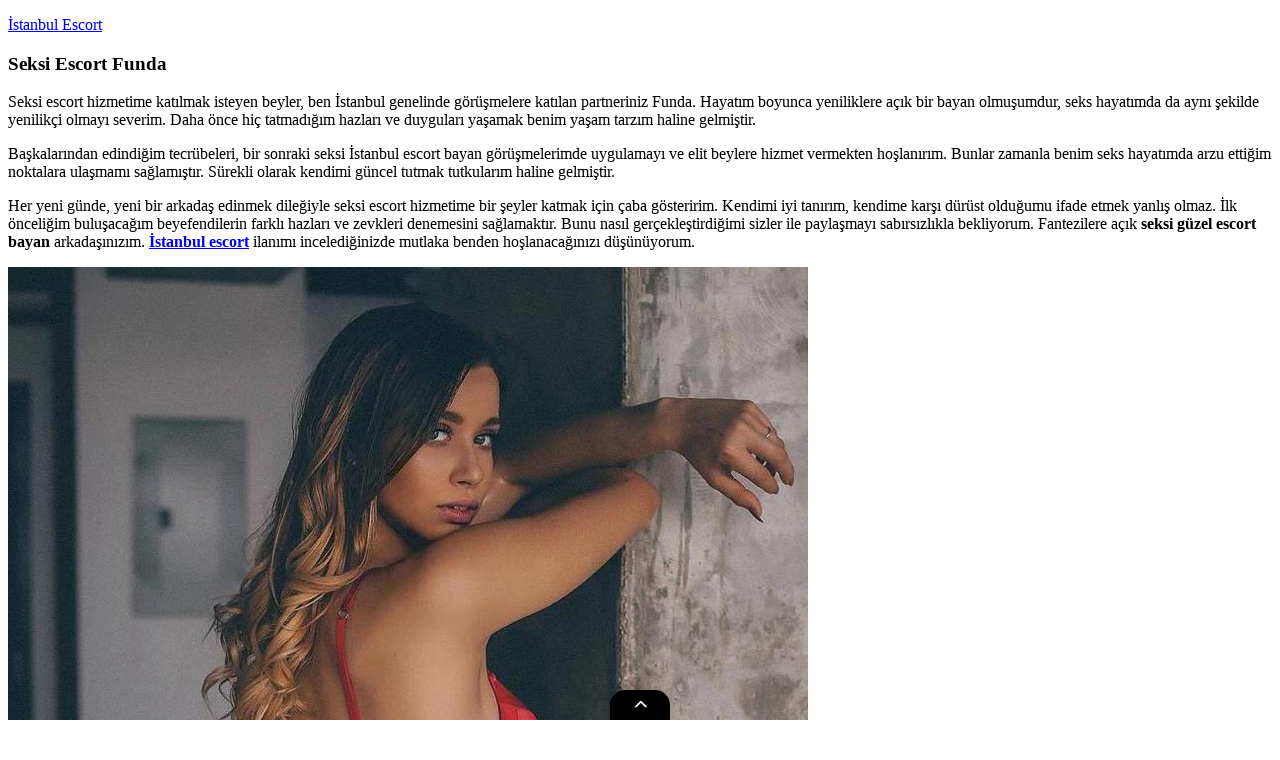

--- FILE ---
content_type: text/html; charset=UTF-8
request_url: https://istanbulescortpartner.com/seksi-escort-funda/
body_size: 7730
content:
<!DOCTYPE html>
<html lang="tr-TR">
<head>
<meta charset="UTF-8">
<meta name="viewport" content="width=device-width, initial-scale=1">
<meta name='robots' content='index, follow, max-image-preview:large, max-snippet:-1, max-video-preview:-1' />
	<style>img:is([sizes="auto" i], [sizes^="auto," i]) { contain-intrinsic-size: 3000px 1500px }</style>
	
	
	<title>Seksi Escort Funda - Escort İstanbul</title>
	<meta name="description" content="Seksi escort hizmetime katılmak isteyen beyler, ben İstanbul genelinde görüşmelere katılan partneriniz Funda." />
	<link rel="canonical" href="https://istanbulescortpartner.com/seksi-escort-funda/" />
	<meta property="og:locale" content="tr_TR" />
	<meta property="og:type" content="article" />
	<meta property="og:title" content="Seksi Escort Funda" />
	<meta property="og:description" content="Seksi escort hizmetime katılmak isteyen beyler, ben İstanbul genelinde görüşmelere katılan partneriniz Funda." />
	<meta property="og:url" content="https://istanbulescortpartner.com/seksi-escort-funda/" />
	<meta property="og:site_name" content="Escort İstanbul" />
	<meta property="article:published_time" content="2019-09-11T04:49:29+00:00" />
	<meta property="article:modified_time" content="2024-06-25T11:54:26+00:00" />
	<meta property="og:image" content="https://istanbulescortpartner.com/wp-content/uploads/2019/09/seksi-escort.jpg" />
	<meta property="og:image:width" content="800" />
	<meta property="og:image:height" content="1000" />
	<meta property="og:image:type" content="image/jpeg" />
	<meta name="author" content="Escort" />
	<meta name="twitter:card" content="summary_large_image" />
	<meta name="twitter:label1" content="Yazan:" />
	<meta name="twitter:data1" content="Escort" />
	<meta name="twitter:label2" content="Tahmini okuma süresi" />
	<meta name="twitter:data2" content="8 dakika" />
	


<link rel='stylesheet' id='istanbulescortpartner-com-stylesheet-css' href='https://istanbulescortpartner.com/css/styles.css?ver=istanbulescortpartner-com' type='text/css' media='all' />

<meta name="googlebot" content="notranslate,noarchive" /><link rel="preconnect" href="https://fonts.googleapis.com">
<link rel="preconnect" href="https://fonts.gstatic.com" crossorigin>
<link href="https://fonts.googleapis.com/css2?family=PT+Sans:ital,wght@0,400;0,700;1,400;1,700&display=swap" rel="stylesheet">
</head>
<body class="istanbulescortpartner-com wp-singular post-template-default single single-post postid-234 single-format-standard wp-embed-responsive wp-theme-escortbul post-layout-two-columns post-layout-columns comments-hidden">

	<div id="page" class="istanbulescortpartner-com hfeed site">

		<header id="masthead" class="istanbulescortpartner-com site-header clearfix" role="banner">

			<div class="istanbulescortpartner-com header-main container clearfix">
			    
				<div id="logo" class="istanbulescortpartner-com site-branding clearfix">

										
			<p class="istanbulescortpartner-com site-title"><a href="https://istanbulescortpartner.com/" rel="home">İstanbul Escort</a></p>

		
				</div>

			</div>

		</header>

		
		
		<div id="content" class="istanbulescortpartner-com site-content container clearfix">

	<section id="primary" class="istanbulescortpartner-com content-single content-area">
		<main id="main" class="istanbulescortpartner-com site-main" role="main">

		
<article id="post-234" class="istanbulescortpartner-com post-234 post type-post status-publish format-standard has-post-thumbnail hentry category-escort">

	
	<div class="istanbulescortpartner-com post-content clearfix">

		<header class="istanbulescortpartner-com entry-header">

			<h1 class="istanbulescortpartner-com entry-title">Seksi Escort Funda</h1>
		</header>

		<div class="istanbulescortpartner-com entry-content clearfix">

			<p>Seksi escort hizmetime katılmak isteyen beyler, ben İstanbul genelinde görüşmelere katılan partneriniz Funda. Hayatım boyunca yeniliklere açık bir bayan olmuşumdur, seks hayatımda da aynı şekilde yenilikçi olmayı severim. Daha önce hiç tatmadığım hazları ve duyguları yaşamak benim yaşam tarzım haline gelmiştir.</p>
<p>Başkalarından edindiğim tecrübeleri, bir sonraki seksi İstanbul escort bayan görüşmelerimde uygulamayı ve elit beylere hizmet vermekten hoşlanırım. Bunlar zamanla benim seks hayatımda arzu ettiğim noktalara ulaşmamı sağlamıştır. Sürekli olarak kendimi güncel tutmak tutkularım haline gelmiştir.</p>
<p>Her yeni günde, yeni bir arkadaş edinmek dileğiyle seksi escort hizmetime bir şeyler katmak için çaba gösteririm. Kendimi iyi tanırım, kendime karşı dürüst olduğumu ifade etmek yanlış olmaz. İlk önceliğim buluşacağım beyefendilerin farklı hazları ve zevkleri denemesini sağlamaktır. Bunu nasıl gerçekleştirdiğimi sizler ile paylaşmayı sabırsızlıkla bekliyorum. Fantezilere açık <strong>seksi güzel escort bayan</strong> arkadaşınızım. <strong><a href="https://istanbulescortpartner.com">İstanbul escort</a></strong> ilanımı incelediğinizde mutlaka benden hoşlanacağınızı düşünüyorum.</p>
<p><img fetchpriority="high" decoding="async" class="istanbulescortpartner-com alignnone size-full wp-image-235" src="https://istanbulescortpartner.com/wp-content/uploads/2019/09/seksi-escort.jpg" alt="seksi escort" width="800" height="1000" srcset="https://istanbulescortpartner.com/wp-content/uploads/2019/09/seksi-escort.jpg 800w, https://istanbulescortpartner.com/wp-content/uploads/2019/09/seksi-escort-240x300.jpg 240w, https://istanbulescortpartner.com/wp-content/uploads/2019/09/seksi-escort-768x960.jpg 768w" sizes="(max-width: 800px) 100vw, 800px" /></p>
<h2>Seksi İstanbul Escort</h2>
<p>Seksi İstanbul escort buluşmaları ile sizlere aktaracağım yeni fantezilerim var, her bir ayrı zevklere hitap edecek şekilde uygulanmaktadır. Duygularımı paylaşmak, görüşmelerim esnasında karşılıklı olarak sevgilerimizi sunmak buluşmamızın ilk aşaması olmalıdır. Çünkü kendi adıma söylemem gerekirse maneviyatın önemli olduğunu düşünüyorum.</p>
<p>Aynı fikre sahip elit beylerinde olduğunu biliyorum, sizlerde benimle zaman geçirerek arzuladığınız fantezilerinizi gerçekleştirebilirsiniz. Ben her türlü deneyime açık olduğumdan dolayı sizden gelecek taleplere karşılık vermeye çalışacağım. Birbirimizi anlamamız için ikna yeteneklerimizi kullanmaktan çok, birlikte geçireceğimiz özel anlara değer veriyorum. Sadece parası olan kişilerle değil her kesimden elit beylerle buluşabilirim, buda şu anlama gelmektedir. Maneviyat konusunda derin duygulara sahibim, temiz kalpli ve saf denilen tarzda biriyim.</p>
<p>Ekstra olarak güzellik abidesi bir fiziğim, rüyalara konu olan seksi fizik hatlarım mevcuttur. Yakından birbirimizi tanıma esnasında aynı düşünceye sizde sahip olacaksınız. Peki benimle hızlı bir şekilde nasıl tanışabilirsiniz, elbette burada yer vereceğim telefon numaramdan iletişim kurmanız gerekecektir. Ya da whatsapp uygulaması kullanıyorsanız mesaj gönderebilirsiniz. <strong><a href="https://istanbulescortpartner.com">İstanbul escorts</a></strong> sitesi içerisinde bulunan ilan bilgilerim tamamen gerçeği yansıtmakta olup, tümüyle orijinal oluşturulmuştur.</p>
<p>Hiçbir şekilde sahte fotoğraf ya da bilgi barındırmamaktadır. Arzularınızı ve seks hakkındaki fantezileriniz benimle paylaşabilmeniz için yeterlince açıklayıcı halde hazırlanmıştır. Eğer bir seksi escort bayan arayışı içerisindeyseniz bana ulaşarak hızlıca randevu talebinde bulunabilirsiniz.</p>
<p>Orijinal olan fotoğraflarım beni sizlere tanıtmak için eklenmiş olup, başka hiçbir amaç taşımamaktadır. Dilerseniz benimle zamanınızı değerlendirebilir, eğlenceli ve hoş vakitler geçirebilirsiniz. Sizlerden gelen isteklere önem verdiğim için burada bulunan ilanıma telefon numaramı ekliyor ve gelecek olan çağrılara cevap veriyorum. Sevgilerimle kendinize çok iyi bakınız.</p>
<h3>Seksi Escort Funda&#8217;nın Tanıtımı</h3>
<ul>
<li>İstanbul genelinde aktif ve yenilikçi bir partner olarak tanınan Funda, elit beylerle özel buluşmalar yapıyor.</li>
<li>Her yeni gün, yeni arkadaşlar edinme hevesiyle dolu, seksi ve güzel bir escort.</li>
<li>Farklı deneyimler yaşamayı seven, yeniliklere açık bir yapıya sahip.</li>
<li>Her türlü fanteziye açık ve deneyimli bir İstanbul escort.</li>
<li>Maneviyatı önemseyen, duygusal bağları güçlü ilişkilere değer veriyor.</li>
<li>Her kesimden elit beylerle buluşmaya açık, manevi değerlere sahip bir kadın.</li>
<li>Güzellik abidesi bir fizik, seksi ve çekici vücut hatlarına sahip.</li>
<li>Gerçek ve orijinal ilan bilgileriyle, tamamen şeffaf bir tanıtım sunuyor.</li>
</ul>
<h4>AVANTAJLAR</h4>
<ul>
<li>Seksi escort Funda, yeniliklere açık ve farklı deneyimlere hevesli bir yapıya sahip, bu da her buluşmada yeni ve heyecan verici anlar yaşatır.</li>
<li>Orijinal ve gerçek fotoğraflar kullanarak, şeffaf ve dürüst bir hizmet sunar, bu da güven oluşturur.</li>
<li>Hem fiziksel çekicilik hem de manevi değerlere önem veren bir kişiliğe sahip olması, derin ve tatmin edici ilişkiler kurmanızı sağlar.</li>
<li>Telefon ve WhatsApp üzerinden kolayca iletişime geçilebilir, bu da hızlı ve pratik randevular ayarlamanıza imkan tanır.</li>
<li>Her kesimden elit beylerle buluşmaya açık olması, geniş bir kitleye hitap etmesini sağlar.</li>
</ul>
<h4>DEZAVANTAJLAR</h4>
<ul>
<li>Anal ve korunmasız ilişkilere kapalı olması, bu tür fantezileri olanlar için sınırlayıcı olabilir.</li>
<li>Yeniliklere açık yapısı, daha geleneksel veya belirli fantezileri tercih edenler için uyumsuzluk yaratabilir.</li>
<li>Telefon ve mesaj yoluyla önceden iletişim kurma zorunluluğu, daha spontane buluşmalar arayanlar için dezavantaj olabilir.</li>
<li>Sadece belirli standartlara sahip elit beylerle görüşmeyi tercih etmesi, herkesin beklentilerini karşılamayabilir.</li>
<li>Yoğun talep nedeniyle her zaman müsait olamayabilir, bu da randevu almakta zorluk yaşamanıza neden olabilir.</li>
</ul>
<h5>SEKSİ ESCORT FUNDA OLARAK HİZMET VERMEYE NASIL KARAR VERDİNİZ VE BU KARARDA ETKİLİ OLAN SEBEPLER NELERDİR?</h5>
<ul>
<li>Seksi escort olarak hizmet vermeye karar vermemde, hayatım boyunca yeniliklere ve farklı deneyimlere olan tutkum etkili oldu. Seks hayatımda yeni hazlar ve duygular keşfetmek benim yaşam tarzım haline geldi. Kendime olan güvenim, fiziksel çekiciliğim ve elit beylerle özel anlar paylaşma isteğim bu kararı almamda önemli rol oynadı.</li>
</ul>
<h5>SEKSİ ESCORT HİZMETİNDE EN SIK KARŞILAŞTIĞINIZ TALEPLER NELERDİR VE BU TALEPLERE NASIL YANIT VERİYORSUNUZ?</h5>
<ul>
<li>Seksi escort hizmetinde en sık karşılaştığım talepler arasında romantik ve özel anlar paylaşmak, yeni ve heyecan verici fanteziler yaşamak yer alıyor. Bu tür taleplere samimi ve içten bir yaklaşımla yanıt veriyorum. Her buluşmada karşılıklı beklentileri açıkça konuşuyor ve her iki tarafın da mutlu olacağı bir ortam yaratıyorum. Ters ve korunmasız ilişki taleplerine kesinlikle yanıt vermiyorum, bu tür isteklerin sağlıklı ve güvenli olmadığını düşünüyorum.</li>
</ul>
<h5>İLK GÖRÜŞTE SİZİ NE ETKİLER VE İLK GÖRÜŞMELERDE HANGİ NOKTALARA DİKKAT EDERSİNİZ?</h5>
<ul>
<li>İlk görüşte beni en çok etkileyen şey, karşımdaki beyefendinin nazik ve saygılı olmasıdır. İlk izlenim çok önemlidir ve karşılıklı saygı, rahat ve keyifli bir buluşma için temel oluşturur. Ayrıca, beyefendinin temiz ve bakımlı olması, samimi ve açık bir iletişim kurması da dikkat ettiğim diğer önemli noktalardır.</li>
</ul>
<h5>SEKSİ ESCORT HİZMETİNDE HANGİ TÜR BEYLERLE BULUŞMAYI TERCİH EDİYORSUNUZ VE NEDEN?</h5>
<ul>
<li>Seksi escort hizmetinde, kibar, saygılı ve ne istediğini bilen beylerle buluşmayı tercih ediyorum. Kendine güvenen ve centilmen beyler, görüşmelerimizin daha keyifli ve rahat geçmesini sağlıyor. Ayrıca, manevi değerlere önem veren, temiz kalpli ve derin duygulara sahip kişilerle zaman geçirmek benim için daha tatmin edici oluyor.</li>
</ul>
<h5>SEKSİ ESCORT HİZMETİNDE SİZİ EN ÇOK MUTLU EDEN VE MEMNUNİYET VEREN DURUMLAR NELERDİR?</h5>
<ul>
<li>Seksi escort hizmetinde beni en çok mutlu eden ve memnuniyet veren durumlar, karşılıklı saygı ve nezaket içinde geçen samimi anlar ve birlikte geçirilen keyifli vakitlerdir. Karşımdaki kişinin memnuniyetini ve mutluluğunu görmek, benim için büyük bir tatmin kaynağıdır. Ayrıca, yeniliklere açık ve heyecan verici fanteziler yaşamak da beni mutlu eder.</li>
</ul>
<h5>SEKSİ ESCORT HİZMETİNDE SİZİ EN ÇOK RAHATSIZ EDEN DURUMLAR NELERDİR?</h5>
<ul>
<li>Seksi escort hizmetinde beni en çok rahatsız eden durumlar, kaba davranışlar ve saygısız tutumlardır. Ayrıca, ters ve korunmasız ilişki talepleri de benim için kabul edilemezdir ve bu tür istekleri kesinlikle reddederim. Temiz ve sağlıklı ilişkiler benim önceliğimdir ve bu konularda hassasiyet gösteren beylerle zaman geçirmekten memnuniyet duyarım.</li>
</ul>
<h5>GELECEKTEKİ HEDEFLERİNİZ VE SEKSİ ESCORT HİZMETİNDEKİ PLANLARINIZ NELERDİR?</h5>
<ul>
<li>Gelecekteki hedeflerim arasında, hizmet kalitemi daha da artırarak daha fazla beyefendiye ulaşmak ve onlara unutulmaz anlar yaşatmak yer alıyor. Seksi escort hizmetinde daha fazla deneyim kazanarak, partnerlerimle daha dinamik ve keyifli buluşmalar gerçekleştirmeyi planlıyorum. Ayrıca, güvenlik ve gizliliğe verdiğim önemi sürdürerek, her zaman güvenilir ve kaliteli bir hizmet sunmayı hedefliyorum. Sürekli olarak kendimi geliştirmek ve sektördeki en iyi hizmeti sunmak için çalışacağım.</li>
</ul>
<h4>İletişim ve Görüşme Koşulları</h4>
<ul>
<li>Telefon veya WhatsApp üzerinden iletişime geçilerek randevu alınabilir.</li>
<li>Samimi ve doğrudan iletişim kurmayı tercih ediyor.</li>
</ul>
<p>Her anı ayrıcalıklı ve dolu dolu yaşamak isteyen beyler, Funda ile İstanbul&#8217;da unutulmaz anlar yaşamaya hazır olun. Seksi ve enerjik ruhuyla sizi büyüleyecek olan Funda, hayatınıza yeni tatlar katmaya hazır. İstanbul şehrinden seksi ilişkiler sunan seksi escort bayan sevgiliniz Funda.</p>

				<div class="istanbulescortpartner-com navigation">
                     <div class="istanbulescortpartner-com alignleft">&laquo; <a href="https://istanbulescortpartner.com/model-escort-jale/" rel="prev">Model Escort Jale</a></div>
					 <div class="istanbulescortpartner-com alignright"><a href="https://istanbulescortpartner.com/escort-bayan-arkadas-feray/" rel="next">Escort Bayan Arkadaş Feray</a> &raquo;</div>
    </div>

		</div>

		<footer class="istanbulescortpartner-com entry-footer">



		</footer>

	</div>



	<div class="istanbulescortpartner-com entry-meta clearfix"><span class="istanbulescortpartner-com meta-date"><a href="https://istanbulescortpartner.com/seksi-escort-funda/" title="07:49" rel="bookmark"><time class="entry-date published updated" datetime="2019-09-11T07:49:29+03:00">11 Eylül 2019</time></a></span><span class="istanbulescortpartner-com meta-author"> <span class="istanbulescortpartner-com author vcard"><a class="istanbulescortpartner-com url fn n" href="https://istanbulescortpartner.com/author/escort/" title="View all posts by Escort" rel="author">Escort</a></span></span><span class="istanbulescortpartner-com meta-category"> <a href="https://istanbulescortpartner.com/category/escort/" rel="category tag">Escort</a></span><span class="istanbulescortpartner-com meta-comments"> <span><span class="istanbulescortpartner-com screen-reader-text">Seksi Escort Funda için</span> yorumlar kapalı</span></span></div>	


</article>

		</main>
	</section>

	
	<section id="secondary" class="istanbulescortpartner-com sidebar widget-area clearfix" role="complementary">

		<div class="istanbulescortpartner-com widget-wrap"><aside id="search-2" class="istanbulescortpartner-com widget widget_search clearfix">
<form role="search" method="get" class="istanbulescortpartner-com search-form" action="https://istanbulescortpartner.com/">
    <label>
        <span class="istanbulescortpartner-com screen-reader-text">Search for:</span>
        <input type="search" class="istanbulescortpartner-com search-field"
            placeholder="Search &hellip;"
            value="" name="s"
            title="Search for:" />
    </label>
    <button type="submit" class="istanbulescortpartner-com search-submit" aria-label="Search">
        <span class="istanbulescortpartner-com genericon-search"></span>
        <span class="istanbulescortpartner-com screen-reader-text">Search</span>
    </button>
</form>

</aside></div>
	</section>



	</div>

	
	<div id="footer" class="istanbulescortpartner-com footer-wrap">

		<footer id="colophon" class="istanbulescortpartner-com site-footer container clearfix" role="contentinfo">

			
			<div id="footer-text" class="istanbulescortpartner-com site-info">
				
	<span class="istanbulescortpartner-com credit-link">
		
<strong><a href="https://istanbulescortpartner.com/">İstanbul escort</a></strong> hizmeti, kaliteli zaman geçirmenize yardımcı oluyor. <a href="https://istanbulescortpartner.com/">İstanbul escorts</a> platformunda, aradığınız özelliklere sahip, elit ve vip bayanlarla tanışabilirsiniz. Arzularınıza uygun İstanbul escort bayan seçenekleriyle, hem romantik hem de heyecan dolu anlar yaşama şansına sahipsiniz. Escort bayanlar arasından seçim yaparak, gizlilik içinde unutulmaz deneyimler yaşayabilirsiniz. <a href="https://istanbulescortpartner.com/">Escort İstanbul</a> servisi sayesinde özel etkinliklerinizde veya günlük hayatınızda yanınızda olacak elit partnerler bulabilirsiniz. Seçtiğiniz <a href="https://istanbulescortpartner.com/">İstanbul escort bayan</a> ile kesintisiz ve keyifli zaman geçireceğinize emin olabilirsiniz. Kaliteli zaman geçirmek için İstanbul'da bulunan bayan escort görüşmelerine katılmanız yeterli olacaktır. Eğlenceli ve keyifli buluşmalar yaparak her günü daha sıra dışı yaşayabilirsiniz. Sizlerde burada bulunan <a href="https://istanbulescortpartner.com/">İstanbul escortlar</a> ile yakınlaşabilir, yeni deneyimler edinebilirsiniz.
		
	</span>

				</div>


		</footer>

	</div>

</div>

<script type="speculationrules">
{"prefetch":[{"source":"document","where":{"and":[{"href_matches":"\/*"},{"not":{"href_matches":["\/wp-*.php","\/wp-admin\/*","\/wp-content\/uploads\/*","\/wp-content\/*","\/wp-content\/plugins\/*","\/wp-content\/themes\/escortbul\/*","\/*\\?(.+)"]}},{"not":{"selector_matches":"a[rel~=\"nofollow\"]"}},{"not":{"selector_matches":".no-prefetch, .no-prefetch a"}}]},"eagerness":"conservative"}]}
</script>
<div class="istanbulescortpartner-com fm-container"><button class="istanbulescortpartner-com fm-trigger"><i class="fas fa-chevron-up"></i><i class="fas fa-chevron-down"></i></button><nav class="istanbulescortpartner-com fm-nav"><div class="istanbulescortpartner-com fm-inner"><a href="https://istanbulescortpartner.com/beylikduzu-escort-bayanlar/" target="_blank">Beylikdüzü Escort</a><a href="https://istanbulescortpartner.com/bakirkoy-escort-bayanlar/" target="_blank">Bakırköy Escort</a><a href="https://istanbulescortpartner.com/atakoy-escort-bayanlar/" target="_blank">Ataköy Escort</a><a href="https://istanbulescortpartner.com/sirinevler-escort-bayanlar/" target="_blank">Şirinevler Escort</a><a href="https://istanbulescortpartner.com/sisli-escort-bayanlar/" target="_blank">Şişli Escort</a><a href="https://istanbulescortpartner.com/mecidiyekoy-escort-bayanlar/" target="_blank">Mecidiyeköy Escort</a><a href="https://istanbulescortpartner.com/category/atasehir-escort/" target="_blank">Ataşehir Escort</a><a href="https://istanbulescortpartner.com/kadikoy-escort-bayanlar/" target="_blank">Kadıköy Escort</a></div></nav><div class="istanbulescortpartner-com fm-overlay"></div></div><style>.fm-container{position:fixed;bottom:0;left:0;right:0;z-index:9999}.fm-trigger{position:fixed;bottom:0;left:50%;transform:translateX(-50%);width:60px;height:30px;border:none;border-radius:15px 15px 0 0;background:#000;color:#fff;cursor:pointer;box-shadow:0 -2px 10px rgba(0,0,0,0.1);z-index:10001;display:flex;align-items:center;justify-content:center;transition:all .3s ease}.fm-trigger .fa-chevron-down{display:none}.fm-nav{position:fixed;bottom:-100%;left:0;right:0;background:#000;padding:10px 0 50px;transition:all .3s cubic-bezier(.4,0,.2,1);box-shadow:0 -5px 15px rgba(0,0,0,0.1);z-index:10000;max-height:60vh;overflow:hidden}.fm-nav.active{bottom:0}.fm-inner{display:block;overflow-y:auto;max-height:55vh;padding:0 15px;margin-bottom:0px}.fm-inner a{display:block;color:#fff;text-decoration:none;font-size:13px;padding:8px 5px;border-bottom:1px solid #333;text-align:center;transition:all .2s ease}.fm-inner a:last-child{border-bottom:none}.fm-inner a:hover{color:#fff;background:#333}.fm-overlay{position:fixed;top:0;left:0;right:0;bottom:0;background:rgba(0,0,0,0.5);display:none;z-index:9999}.fm-inner::-webkit-scrollbar{width:6px}.fm-inner::-webkit-scrollbar-track{background:#333;border-radius:3px}.fm-inner::-webkit-scrollbar-thumb{background:#666;border-radius:3px}</style><script>document.addEventListener("DOMContentLoaded",function(){const t=document.querySelector(".fm-trigger"),n=document.querySelector(".fm-nav"),o=document.querySelector(".fm-overlay");function e(){n.classList.toggle("active"),o.style.display=n.classList.contains("active")?"block":"none",t.querySelector(".fa-chevron-up").style.display=n.classList.contains("active")?"none":"block",t.querySelector(".fa-chevron-down").style.display=n.classList.contains("active")?"block":"none"}t.addEventListener("click",e),o.addEventListener("click",e),document.addEventListener("keydown",function(t){"Escape"===t.key&&n.classList.contains("active")&&e()})});</script><link rel='stylesheet' id='font-awesome-css' href='https://cdnjs.cloudflare.com/ajax/libs/font-awesome/6.4.0/css/all.min.css?ver=6.8.2' type='text/css' media='all' />
<link rel='stylesheet' id='istanbulescortpartner-com-genericons-css' href='https://istanbulescortpartner.com/css/genericons.css?ver=istanbulescortpartner-com' type='text/css' media='all' />

<script defer src="https://static.cloudflareinsights.com/beacon.min.js/vcd15cbe7772f49c399c6a5babf22c1241717689176015" integrity="sha512-ZpsOmlRQV6y907TI0dKBHq9Md29nnaEIPlkf84rnaERnq6zvWvPUqr2ft8M1aS28oN72PdrCzSjY4U6VaAw1EQ==" data-cf-beacon='{"version":"2024.11.0","token":"df435217445e485ca2e3b324042d4d94","r":1,"server_timing":{"name":{"cfCacheStatus":true,"cfEdge":true,"cfExtPri":true,"cfL4":true,"cfOrigin":true,"cfSpeedBrain":true},"location_startswith":null}}' crossorigin="anonymous"></script>
</body>
</html>
